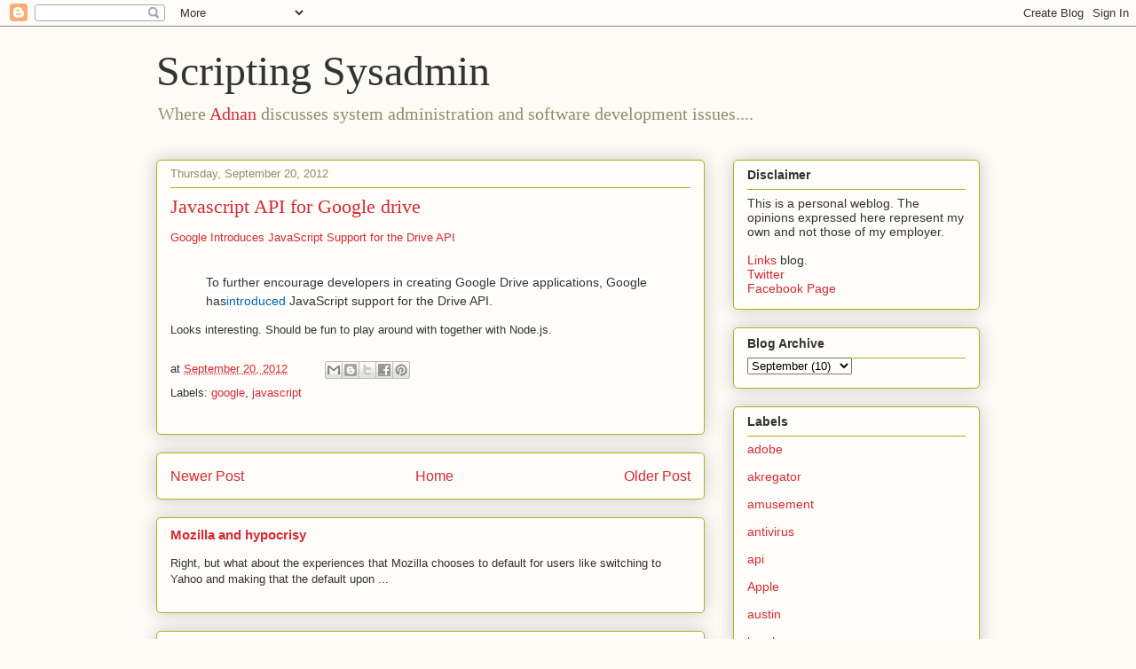

--- FILE ---
content_type: text/html; charset=UTF-8
request_url: https://www.scriptingsysadmin.com/2012/09/javascript-api-for-google-drive.html
body_size: 12106
content:
<!DOCTYPE html>
<html class='v2' dir='ltr' lang='en'>
<head>
<link href='https://www.blogger.com/static/v1/widgets/335934321-css_bundle_v2.css' rel='stylesheet' type='text/css'/>
<meta content='width=1100' name='viewport'/>
<meta content='text/html; charset=UTF-8' http-equiv='Content-Type'/>
<meta content='blogger' name='generator'/>
<link href='https://www.scriptingsysadmin.com/favicon.ico' rel='icon' type='image/x-icon'/>
<link href='https://www.scriptingsysadmin.com/2012/09/javascript-api-for-google-drive.html' rel='canonical'/>
<link rel="alternate" type="application/atom+xml" title="Scripting Sysadmin - Atom" href="https://www.scriptingsysadmin.com/feeds/posts/default" />
<link rel="alternate" type="application/rss+xml" title="Scripting Sysadmin - RSS" href="https://www.scriptingsysadmin.com/feeds/posts/default?alt=rss" />
<link rel="service.post" type="application/atom+xml" title="Scripting Sysadmin - Atom" href="https://www.blogger.com/feeds/5208332/posts/default" />

<link rel="alternate" type="application/atom+xml" title="Scripting Sysadmin - Atom" href="https://www.scriptingsysadmin.com/feeds/5548038652847915037/comments/default" />
<!--Can't find substitution for tag [blog.ieCssRetrofitLinks]-->
<meta content='https://www.scriptingsysadmin.com/2012/09/javascript-api-for-google-drive.html' property='og:url'/>
<meta content='Javascript API for Google drive' property='og:title'/>
<meta content=' Google Introduces JavaScript Support for the Drive API    To further encourage developers in creating Google Drive applications, Google has...' property='og:description'/>
<title>Scripting Sysadmin: Javascript API for Google drive</title>
<style id='page-skin-1' type='text/css'><!--
/*
-----------------------------------------------
Blogger Template Style
Name:     Awesome Inc.
Designer: Tina Chen
URL:      tinachen.org
----------------------------------------------- */
/* Content
----------------------------------------------- */
body {
font: normal normal 13px Arial, Tahoma, Helvetica, FreeSans, sans-serif;
color: #333333;
background: #fcfbf5 none repeat scroll top left;
}
html body .content-outer {
min-width: 0;
max-width: 100%;
width: 100%;
}
a:link {
text-decoration: none;
color: #d52a33;
}
a:visited {
text-decoration: none;
color: #7d181e;
}
a:hover {
text-decoration: underline;
color: #d52a33;
}
.body-fauxcolumn-outer .cap-top {
position: absolute;
z-index: 1;
height: 276px;
width: 100%;
background: transparent none repeat-x scroll top left;
_background-image: none;
}
/* Columns
----------------------------------------------- */
.content-inner {
padding: 0;
}
.header-inner .section {
margin: 0 16px;
}
.tabs-inner .section {
margin: 0 16px;
}
.main-inner {
padding-top: 30px;
}
.main-inner .column-center-inner,
.main-inner .column-left-inner,
.main-inner .column-right-inner {
padding: 0 5px;
}
*+html body .main-inner .column-center-inner {
margin-top: -30px;
}
#layout .main-inner .column-center-inner {
margin-top: 0;
}
/* Header
----------------------------------------------- */
.header-outer {
margin: 0 0 0 0;
background: transparent none repeat scroll 0 0;
}
.Header h1 {
font: normal normal 48px Georgia, Utopia, 'Palatino Linotype', Palatino, serif;
color: #333333;
text-shadow: 0 0 -1px #000000;
}
.Header h1 a {
color: #333333;
}
.Header .description {
font: normal normal 20px Georgia, Utopia, 'Palatino Linotype', Palatino, serif;
color: #908d6a;
}
.header-inner .Header .titlewrapper,
.header-inner .Header .descriptionwrapper {
padding-left: 0;
padding-right: 0;
margin-bottom: 0;
}
.header-inner .Header .titlewrapper {
padding-top: 22px;
}
/* Tabs
----------------------------------------------- */
.tabs-outer {
overflow: hidden;
position: relative;
background: #b3ca88 url(https://resources.blogblog.com/blogblog/data/1kt/awesomeinc/tabs_gradient_light.png) repeat scroll 0 0;
}
#layout .tabs-outer {
overflow: visible;
}
.tabs-cap-top, .tabs-cap-bottom {
position: absolute;
width: 100%;
border-top: 1px solid #908d6a;
}
.tabs-cap-bottom {
bottom: 0;
}
.tabs-inner .widget li a {
display: inline-block;
margin: 0;
padding: .6em 1.5em;
font: normal normal 13px Arial, Tahoma, Helvetica, FreeSans, sans-serif;
color: #333333;
border-top: 1px solid #908d6a;
border-bottom: 1px solid #908d6a;
border-left: 1px solid #908d6a;
height: 16px;
line-height: 16px;
}
.tabs-inner .widget li:last-child a {
border-right: 1px solid #908d6a;
}
.tabs-inner .widget li.selected a, .tabs-inner .widget li a:hover {
background: #63704b url(https://resources.blogblog.com/blogblog/data/1kt/awesomeinc/tabs_gradient_light.png) repeat-x scroll 0 -100px;
color: #ffffff;
}
/* Headings
----------------------------------------------- */
h2 {
font: normal bold 14px Arial, Tahoma, Helvetica, FreeSans, sans-serif;
color: #333333;
}
/* Widgets
----------------------------------------------- */
.main-inner .section {
margin: 0 27px;
padding: 0;
}
.main-inner .column-left-outer,
.main-inner .column-right-outer {
margin-top: 0;
}
#layout .main-inner .column-left-outer,
#layout .main-inner .column-right-outer {
margin-top: 0;
}
.main-inner .column-left-inner,
.main-inner .column-right-inner {
background: transparent none repeat 0 0;
-moz-box-shadow: 0 0 0 rgba(0, 0, 0, .2);
-webkit-box-shadow: 0 0 0 rgba(0, 0, 0, .2);
-goog-ms-box-shadow: 0 0 0 rgba(0, 0, 0, .2);
box-shadow: 0 0 0 rgba(0, 0, 0, .2);
-moz-border-radius: 5px;
-webkit-border-radius: 5px;
-goog-ms-border-radius: 5px;
border-radius: 5px;
}
#layout .main-inner .column-left-inner,
#layout .main-inner .column-right-inner {
margin-top: 0;
}
.sidebar .widget {
font: normal normal 14px Arial, Tahoma, Helvetica, FreeSans, sans-serif;
color: #333333;
}
.sidebar .widget a:link {
color: #d52a33;
}
.sidebar .widget a:visited {
color: #7d181e;
}
.sidebar .widget a:hover {
color: #d52a33;
}
.sidebar .widget h2 {
text-shadow: 0 0 -1px #000000;
}
.main-inner .widget {
background-color: #fefdfa;
border: 1px solid #aab123;
padding: 0 15px 15px;
margin: 20px -16px;
-moz-box-shadow: 0 0 20px rgba(0, 0, 0, .2);
-webkit-box-shadow: 0 0 20px rgba(0, 0, 0, .2);
-goog-ms-box-shadow: 0 0 20px rgba(0, 0, 0, .2);
box-shadow: 0 0 20px rgba(0, 0, 0, .2);
-moz-border-radius: 5px;
-webkit-border-radius: 5px;
-goog-ms-border-radius: 5px;
border-radius: 5px;
}
.main-inner .widget h2 {
margin: 0 -0;
padding: .6em 0 .5em;
border-bottom: 1px solid transparent;
}
.footer-inner .widget h2 {
padding: 0 0 .4em;
border-bottom: 1px solid transparent;
}
.main-inner .widget h2 + div, .footer-inner .widget h2 + div {
border-top: 1px solid #aab123;
padding-top: 8px;
}
.main-inner .widget .widget-content {
margin: 0 -0;
padding: 7px 0 0;
}
.main-inner .widget ul, .main-inner .widget #ArchiveList ul.flat {
margin: -8px -15px 0;
padding: 0;
list-style: none;
}
.main-inner .widget #ArchiveList {
margin: -8px 0 0;
}
.main-inner .widget ul li, .main-inner .widget #ArchiveList ul.flat li {
padding: .5em 15px;
text-indent: 0;
color: #666666;
border-top: 0 solid #aab123;
border-bottom: 1px solid transparent;
}
.main-inner .widget #ArchiveList ul li {
padding-top: .25em;
padding-bottom: .25em;
}
.main-inner .widget ul li:first-child, .main-inner .widget #ArchiveList ul.flat li:first-child {
border-top: none;
}
.main-inner .widget ul li:last-child, .main-inner .widget #ArchiveList ul.flat li:last-child {
border-bottom: none;
}
.post-body {
position: relative;
}
.main-inner .widget .post-body ul {
padding: 0 2.5em;
margin: .5em 0;
list-style: disc;
}
.main-inner .widget .post-body ul li {
padding: 0.25em 0;
margin-bottom: .25em;
color: #333333;
border: none;
}
.footer-inner .widget ul {
padding: 0;
list-style: none;
}
.widget .zippy {
color: #666666;
}
/* Posts
----------------------------------------------- */
body .main-inner .Blog {
padding: 0;
margin-bottom: 1em;
background-color: transparent;
border: none;
-moz-box-shadow: 0 0 0 rgba(0, 0, 0, 0);
-webkit-box-shadow: 0 0 0 rgba(0, 0, 0, 0);
-goog-ms-box-shadow: 0 0 0 rgba(0, 0, 0, 0);
box-shadow: 0 0 0 rgba(0, 0, 0, 0);
}
.main-inner .section:last-child .Blog:last-child {
padding: 0;
margin-bottom: 1em;
}
.main-inner .widget h2.date-header {
margin: 0 -15px 1px;
padding: 0 0 0 0;
font: normal normal 13px Arial, Tahoma, Helvetica, FreeSans, sans-serif;
color: #908d6a;
background: transparent none no-repeat scroll top left;
border-top: 0 solid #aab123;
border-bottom: 1px solid transparent;
-moz-border-radius-topleft: 0;
-moz-border-radius-topright: 0;
-webkit-border-top-left-radius: 0;
-webkit-border-top-right-radius: 0;
border-top-left-radius: 0;
border-top-right-radius: 0;
position: static;
bottom: 100%;
right: 15px;
text-shadow: 0 0 -1px #000000;
}
.main-inner .widget h2.date-header span {
font: normal normal 13px Arial, Tahoma, Helvetica, FreeSans, sans-serif;
display: block;
padding: .5em 15px;
border-left: 0 solid #aab123;
border-right: 0 solid #aab123;
}
.date-outer {
position: relative;
margin: 30px 0 20px;
padding: 0 15px;
background-color: #fefdfa;
border: 1px solid #aab123;
-moz-box-shadow: 0 0 20px rgba(0, 0, 0, .2);
-webkit-box-shadow: 0 0 20px rgba(0, 0, 0, .2);
-goog-ms-box-shadow: 0 0 20px rgba(0, 0, 0, .2);
box-shadow: 0 0 20px rgba(0, 0, 0, .2);
-moz-border-radius: 5px;
-webkit-border-radius: 5px;
-goog-ms-border-radius: 5px;
border-radius: 5px;
}
.date-outer:first-child {
margin-top: 0;
}
.date-outer:last-child {
margin-bottom: 20px;
-moz-border-radius-bottomleft: 5px;
-moz-border-radius-bottomright: 5px;
-webkit-border-bottom-left-radius: 5px;
-webkit-border-bottom-right-radius: 5px;
-goog-ms-border-bottom-left-radius: 5px;
-goog-ms-border-bottom-right-radius: 5px;
border-bottom-left-radius: 5px;
border-bottom-right-radius: 5px;
}
.date-posts {
margin: 0 -0;
padding: 0 0;
clear: both;
}
.post-outer, .inline-ad {
border-top: 1px solid #aab123;
margin: 0 -0;
padding: 15px 0;
}
.post-outer {
padding-bottom: 10px;
}
.post-outer:first-child {
padding-top: 0;
border-top: none;
}
.post-outer:last-child, .inline-ad:last-child {
border-bottom: none;
}
.post-body {
position: relative;
}
.post-body img {
padding: 8px;
background: #ffffff;
border: 1px solid #cccccc;
-moz-box-shadow: 0 0 20px rgba(0, 0, 0, .2);
-webkit-box-shadow: 0 0 20px rgba(0, 0, 0, .2);
box-shadow: 0 0 20px rgba(0, 0, 0, .2);
-moz-border-radius: 5px;
-webkit-border-radius: 5px;
border-radius: 5px;
}
h3.post-title, h4 {
font: normal normal 22px Georgia, Utopia, 'Palatino Linotype', Palatino, serif;
color: #d52a33;
}
h3.post-title a {
font: normal normal 22px Georgia, Utopia, 'Palatino Linotype', Palatino, serif;
color: #d52a33;
}
h3.post-title a:hover {
color: #d52a33;
text-decoration: underline;
}
.post-header {
margin: 0 0 1em;
}
.post-body {
line-height: 1.4;
}
.post-outer h2 {
color: #333333;
}
.post-footer {
margin: 1.5em 0 0;
}
#blog-pager {
padding: 15px;
font-size: 120%;
background-color: #fefdfa;
border: 1px solid #aab123;
-moz-box-shadow: 0 0 20px rgba(0, 0, 0, .2);
-webkit-box-shadow: 0 0 20px rgba(0, 0, 0, .2);
-goog-ms-box-shadow: 0 0 20px rgba(0, 0, 0, .2);
box-shadow: 0 0 20px rgba(0, 0, 0, .2);
-moz-border-radius: 5px;
-webkit-border-radius: 5px;
-goog-ms-border-radius: 5px;
border-radius: 5px;
-moz-border-radius-topleft: 5px;
-moz-border-radius-topright: 5px;
-webkit-border-top-left-radius: 5px;
-webkit-border-top-right-radius: 5px;
-goog-ms-border-top-left-radius: 5px;
-goog-ms-border-top-right-radius: 5px;
border-top-left-radius: 5px;
border-top-right-radius-topright: 5px;
margin-top: 1em;
}
.blog-feeds, .post-feeds {
margin: 1em 0;
text-align: center;
color: #333333;
}
.blog-feeds a, .post-feeds a {
color: #d52a33;
}
.blog-feeds a:visited, .post-feeds a:visited {
color: #7d181e;
}
.blog-feeds a:hover, .post-feeds a:hover {
color: #d52a33;
}
.post-outer .comments {
margin-top: 2em;
}
/* Comments
----------------------------------------------- */
.comments .comments-content .icon.blog-author {
background-repeat: no-repeat;
background-image: url([data-uri]);
}
.comments .comments-content .loadmore a {
border-top: 1px solid #908d6a;
border-bottom: 1px solid #908d6a;
}
.comments .continue {
border-top: 2px solid #908d6a;
}
/* Footer
----------------------------------------------- */
.footer-outer {
margin: -20px 0 -1px;
padding: 20px 0 0;
color: #333333;
overflow: hidden;
}
.footer-fauxborder-left {
border-top: 1px solid #aab123;
background: #fefdfa none repeat scroll 0 0;
-moz-box-shadow: 0 0 20px rgba(0, 0, 0, .2);
-webkit-box-shadow: 0 0 20px rgba(0, 0, 0, .2);
-goog-ms-box-shadow: 0 0 20px rgba(0, 0, 0, .2);
box-shadow: 0 0 20px rgba(0, 0, 0, .2);
margin: 0 -20px;
}
/* Mobile
----------------------------------------------- */
body.mobile {
background-size: auto;
}
.mobile .body-fauxcolumn-outer {
background: transparent none repeat scroll top left;
}
*+html body.mobile .main-inner .column-center-inner {
margin-top: 0;
}
.mobile .main-inner .widget {
padding: 0 0 15px;
}
.mobile .main-inner .widget h2 + div,
.mobile .footer-inner .widget h2 + div {
border-top: none;
padding-top: 0;
}
.mobile .footer-inner .widget h2 {
padding: 0.5em 0;
border-bottom: none;
}
.mobile .main-inner .widget .widget-content {
margin: 0;
padding: 7px 0 0;
}
.mobile .main-inner .widget ul,
.mobile .main-inner .widget #ArchiveList ul.flat {
margin: 0 -15px 0;
}
.mobile .main-inner .widget h2.date-header {
right: 0;
}
.mobile .date-header span {
padding: 0.4em 0;
}
.mobile .date-outer:first-child {
margin-bottom: 0;
border: 1px solid #aab123;
-moz-border-radius-topleft: 5px;
-moz-border-radius-topright: 5px;
-webkit-border-top-left-radius: 5px;
-webkit-border-top-right-radius: 5px;
-goog-ms-border-top-left-radius: 5px;
-goog-ms-border-top-right-radius: 5px;
border-top-left-radius: 5px;
border-top-right-radius: 5px;
}
.mobile .date-outer {
border-color: #aab123;
border-width: 0 1px 1px;
}
.mobile .date-outer:last-child {
margin-bottom: 0;
}
.mobile .main-inner {
padding: 0;
}
.mobile .header-inner .section {
margin: 0;
}
.mobile .post-outer, .mobile .inline-ad {
padding: 5px 0;
}
.mobile .tabs-inner .section {
margin: 0 10px;
}
.mobile .main-inner .widget h2 {
margin: 0;
padding: 0;
}
.mobile .main-inner .widget h2.date-header span {
padding: 0;
}
.mobile .main-inner .widget .widget-content {
margin: 0;
padding: 7px 0 0;
}
.mobile #blog-pager {
border: 1px solid transparent;
background: #fefdfa none repeat scroll 0 0;
}
.mobile .main-inner .column-left-inner,
.mobile .main-inner .column-right-inner {
background: transparent none repeat 0 0;
-moz-box-shadow: none;
-webkit-box-shadow: none;
-goog-ms-box-shadow: none;
box-shadow: none;
}
.mobile .date-posts {
margin: 0;
padding: 0;
}
.mobile .footer-fauxborder-left {
margin: 0;
border-top: inherit;
}
.mobile .main-inner .section:last-child .Blog:last-child {
margin-bottom: 0;
}
.mobile-index-contents {
color: #333333;
}
.mobile .mobile-link-button {
background: #d52a33 url(https://resources.blogblog.com/blogblog/data/1kt/awesomeinc/tabs_gradient_light.png) repeat scroll 0 0;
}
.mobile-link-button a:link, .mobile-link-button a:visited {
color: #ffffff;
}
.mobile .tabs-inner .PageList .widget-content {
background: transparent;
border-top: 1px solid;
border-color: #908d6a;
color: #333333;
}
.mobile .tabs-inner .PageList .widget-content .pagelist-arrow {
border-left: 1px solid #908d6a;
}

--></style>
<style id='template-skin-1' type='text/css'><!--
body {
min-width: 960px;
}
.content-outer, .content-fauxcolumn-outer, .region-inner {
min-width: 960px;
max-width: 960px;
_width: 960px;
}
.main-inner .columns {
padding-left: 0;
padding-right: 310px;
}
.main-inner .fauxcolumn-center-outer {
left: 0;
right: 310px;
/* IE6 does not respect left and right together */
_width: expression(this.parentNode.offsetWidth -
parseInt("0") -
parseInt("310px") + 'px');
}
.main-inner .fauxcolumn-left-outer {
width: 0;
}
.main-inner .fauxcolumn-right-outer {
width: 310px;
}
.main-inner .column-left-outer {
width: 0;
right: 100%;
margin-left: -0;
}
.main-inner .column-right-outer {
width: 310px;
margin-right: -310px;
}
#layout {
min-width: 0;
}
#layout .content-outer {
min-width: 0;
width: 800px;
}
#layout .region-inner {
min-width: 0;
width: auto;
}
body#layout div.add_widget {
padding: 8px;
}
body#layout div.add_widget a {
margin-left: 32px;
}
--></style>
<link href='https://www.blogger.com/dyn-css/authorization.css?targetBlogID=5208332&amp;zx=b084c85c-61d8-434e-98da-40f88415e141' media='none' onload='if(media!=&#39;all&#39;)media=&#39;all&#39;' rel='stylesheet'/><noscript><link href='https://www.blogger.com/dyn-css/authorization.css?targetBlogID=5208332&amp;zx=b084c85c-61d8-434e-98da-40f88415e141' rel='stylesheet'/></noscript>
<meta name='google-adsense-platform-account' content='ca-host-pub-1556223355139109'/>
<meta name='google-adsense-platform-domain' content='blogspot.com'/>

<!-- data-ad-client=ca-pub-9834335156813043 -->

</head>
<body class='loading variant-renewable'>
<div class='navbar section' id='navbar' name='Navbar'><div class='widget Navbar' data-version='1' id='Navbar1'><script type="text/javascript">
    function setAttributeOnload(object, attribute, val) {
      if(window.addEventListener) {
        window.addEventListener('load',
          function(){ object[attribute] = val; }, false);
      } else {
        window.attachEvent('onload', function(){ object[attribute] = val; });
      }
    }
  </script>
<div id="navbar-iframe-container"></div>
<script type="text/javascript" src="https://apis.google.com/js/platform.js"></script>
<script type="text/javascript">
      gapi.load("gapi.iframes:gapi.iframes.style.bubble", function() {
        if (gapi.iframes && gapi.iframes.getContext) {
          gapi.iframes.getContext().openChild({
              url: 'https://www.blogger.com/navbar/5208332?po\x3d5548038652847915037\x26origin\x3dhttps://www.scriptingsysadmin.com',
              where: document.getElementById("navbar-iframe-container"),
              id: "navbar-iframe"
          });
        }
      });
    </script><script type="text/javascript">
(function() {
var script = document.createElement('script');
script.type = 'text/javascript';
script.src = '//pagead2.googlesyndication.com/pagead/js/google_top_exp.js';
var head = document.getElementsByTagName('head')[0];
if (head) {
head.appendChild(script);
}})();
</script>
</div></div>
<div class='body-fauxcolumns'>
<div class='fauxcolumn-outer body-fauxcolumn-outer'>
<div class='cap-top'>
<div class='cap-left'></div>
<div class='cap-right'></div>
</div>
<div class='fauxborder-left'>
<div class='fauxborder-right'></div>
<div class='fauxcolumn-inner'>
</div>
</div>
<div class='cap-bottom'>
<div class='cap-left'></div>
<div class='cap-right'></div>
</div>
</div>
</div>
<div class='content'>
<div class='content-fauxcolumns'>
<div class='fauxcolumn-outer content-fauxcolumn-outer'>
<div class='cap-top'>
<div class='cap-left'></div>
<div class='cap-right'></div>
</div>
<div class='fauxborder-left'>
<div class='fauxborder-right'></div>
<div class='fauxcolumn-inner'>
</div>
</div>
<div class='cap-bottom'>
<div class='cap-left'></div>
<div class='cap-right'></div>
</div>
</div>
</div>
<div class='content-outer'>
<div class='content-cap-top cap-top'>
<div class='cap-left'></div>
<div class='cap-right'></div>
</div>
<div class='fauxborder-left content-fauxborder-left'>
<div class='fauxborder-right content-fauxborder-right'></div>
<div class='content-inner'>
<header>
<div class='header-outer'>
<div class='header-cap-top cap-top'>
<div class='cap-left'></div>
<div class='cap-right'></div>
</div>
<div class='fauxborder-left header-fauxborder-left'>
<div class='fauxborder-right header-fauxborder-right'></div>
<div class='region-inner header-inner'>
<div class='header section' id='header' name='Header'><div class='widget Header' data-version='1' id='Header1'>
<div id='header-inner'>
<div class='titlewrapper'>
<h1 class='title'>
<a href='https://www.scriptingsysadmin.com/'>
Scripting Sysadmin
</a>
</h1>
</div>
<div class='descriptionwrapper'>
<p class='description'><span>Where <a href="mailto:adnan@scriptingsysadmin.com">Adnan</a>
discusses system administration and software development issues....</span></p>
</div>
</div>
</div></div>
</div>
</div>
<div class='header-cap-bottom cap-bottom'>
<div class='cap-left'></div>
<div class='cap-right'></div>
</div>
</div>
</header>
<div class='tabs-outer'>
<div class='tabs-cap-top cap-top'>
<div class='cap-left'></div>
<div class='cap-right'></div>
</div>
<div class='fauxborder-left tabs-fauxborder-left'>
<div class='fauxborder-right tabs-fauxborder-right'></div>
<div class='region-inner tabs-inner'>
<div class='tabs no-items section' id='crosscol' name='Cross-Column'></div>
<div class='tabs no-items section' id='crosscol-overflow' name='Cross-Column 2'></div>
</div>
</div>
<div class='tabs-cap-bottom cap-bottom'>
<div class='cap-left'></div>
<div class='cap-right'></div>
</div>
</div>
<div class='main-outer'>
<div class='main-cap-top cap-top'>
<div class='cap-left'></div>
<div class='cap-right'></div>
</div>
<div class='fauxborder-left main-fauxborder-left'>
<div class='fauxborder-right main-fauxborder-right'></div>
<div class='region-inner main-inner'>
<div class='columns fauxcolumns'>
<div class='fauxcolumn-outer fauxcolumn-center-outer'>
<div class='cap-top'>
<div class='cap-left'></div>
<div class='cap-right'></div>
</div>
<div class='fauxborder-left'>
<div class='fauxborder-right'></div>
<div class='fauxcolumn-inner'>
</div>
</div>
<div class='cap-bottom'>
<div class='cap-left'></div>
<div class='cap-right'></div>
</div>
</div>
<div class='fauxcolumn-outer fauxcolumn-left-outer'>
<div class='cap-top'>
<div class='cap-left'></div>
<div class='cap-right'></div>
</div>
<div class='fauxborder-left'>
<div class='fauxborder-right'></div>
<div class='fauxcolumn-inner'>
</div>
</div>
<div class='cap-bottom'>
<div class='cap-left'></div>
<div class='cap-right'></div>
</div>
</div>
<div class='fauxcolumn-outer fauxcolumn-right-outer'>
<div class='cap-top'>
<div class='cap-left'></div>
<div class='cap-right'></div>
</div>
<div class='fauxborder-left'>
<div class='fauxborder-right'></div>
<div class='fauxcolumn-inner'>
</div>
</div>
<div class='cap-bottom'>
<div class='cap-left'></div>
<div class='cap-right'></div>
</div>
</div>
<!-- corrects IE6 width calculation -->
<div class='columns-inner'>
<div class='column-center-outer'>
<div class='column-center-inner'>
<div class='main section' id='main' name='Main'><div class='widget Blog' data-version='1' id='Blog1'>
<div class='blog-posts hfeed'>

          <div class="date-outer">
        
<h2 class='date-header'><span>Thursday, September 20, 2012</span></h2>

          <div class="date-posts">
        
<div class='post-outer'>
<div class='post hentry uncustomized-post-template' itemprop='blogPost' itemscope='itemscope' itemtype='http://schema.org/BlogPosting'>
<meta content='5208332' itemprop='blogId'/>
<meta content='5548038652847915037' itemprop='postId'/>
<a name='5548038652847915037'></a>
<h3 class='post-title entry-title' itemprop='name'>
Javascript API for Google drive
</h3>
<div class='post-header'>
<div class='post-header-line-1'></div>
</div>
<div class='post-body entry-content' id='post-body-5548038652847915037' itemprop='description articleBody'>
<div dir="ltr" style="text-align: left;" trbidi="on">
<a href="http://blog.programmableweb.com/2012/09/20/google-introduces-javascript-support-for-the-drive-api/?utm_source=feedburner&amp;utm_medium=feed&amp;utm_campaign=Feed%3A+ProgrammableWeb+%28ProgrammableWeb%3A+Blog%29" target="_blank">Google Introduces JavaScript Support for the Drive API</a><br />
<br />
<blockquote class="tr_bq">
<span style="background-color: white; color: #333333; font-family: Arial, Helvetica, sans-serif; font-size: 14px; line-height: 21.58333396911621px;">To further encourage developers in creating Google Drive applications, Google has</span><a href="http://googleappsdeveloper.blogspot.com/2012/09/introducing-javascript-support-for.html" style="background-color: white; color: #0066aa; font-family: Arial, Helvetica, sans-serif; font-size: 14px; line-height: 21.58333396911621px;">introduced</a><span style="background-color: white; color: #333333; font-family: Arial, Helvetica, sans-serif; font-size: 14px; line-height: 21.58333396911621px;">&nbsp;JavaScript support for the Drive API.</span></blockquote>
Looks interesting. Should be fun to play around with together with Node.js.&nbsp;</div>
<div style='clear: both;'></div>
</div>
<div class='post-footer'>
<div class='post-footer-line post-footer-line-1'>
<span class='post-author vcard'>
</span>
<span class='post-timestamp'>
at
<meta content='https://www.scriptingsysadmin.com/2012/09/javascript-api-for-google-drive.html' itemprop='url'/>
<a class='timestamp-link' href='https://www.scriptingsysadmin.com/2012/09/javascript-api-for-google-drive.html' rel='bookmark' title='permanent link'><abbr class='published' itemprop='datePublished' title='2012-09-20T13:46:00-05:00'>September 20, 2012</abbr></a>
</span>
<span class='post-comment-link'>
</span>
<span class='post-icons'>
<span class='item-control blog-admin pid-1703608174'>
<a href='https://www.blogger.com/post-edit.g?blogID=5208332&postID=5548038652847915037&from=pencil' title='Edit Post'>
<img alt='' class='icon-action' height='18' src='https://resources.blogblog.com/img/icon18_edit_allbkg.gif' width='18'/>
</a>
</span>
</span>
<div class='post-share-buttons goog-inline-block'>
<a class='goog-inline-block share-button sb-email' href='https://www.blogger.com/share-post.g?blogID=5208332&postID=5548038652847915037&target=email' target='_blank' title='Email This'><span class='share-button-link-text'>Email This</span></a><a class='goog-inline-block share-button sb-blog' href='https://www.blogger.com/share-post.g?blogID=5208332&postID=5548038652847915037&target=blog' onclick='window.open(this.href, "_blank", "height=270,width=475"); return false;' target='_blank' title='BlogThis!'><span class='share-button-link-text'>BlogThis!</span></a><a class='goog-inline-block share-button sb-twitter' href='https://www.blogger.com/share-post.g?blogID=5208332&postID=5548038652847915037&target=twitter' target='_blank' title='Share to X'><span class='share-button-link-text'>Share to X</span></a><a class='goog-inline-block share-button sb-facebook' href='https://www.blogger.com/share-post.g?blogID=5208332&postID=5548038652847915037&target=facebook' onclick='window.open(this.href, "_blank", "height=430,width=640"); return false;' target='_blank' title='Share to Facebook'><span class='share-button-link-text'>Share to Facebook</span></a><a class='goog-inline-block share-button sb-pinterest' href='https://www.blogger.com/share-post.g?blogID=5208332&postID=5548038652847915037&target=pinterest' target='_blank' title='Share to Pinterest'><span class='share-button-link-text'>Share to Pinterest</span></a>
</div>
</div>
<div class='post-footer-line post-footer-line-2'>
<span class='post-labels'>
Labels:
<a href='https://www.scriptingsysadmin.com/search/label/google' rel='tag'>google</a>,
<a href='https://www.scriptingsysadmin.com/search/label/javascript' rel='tag'>javascript</a>
</span>
</div>
<div class='post-footer-line post-footer-line-3'>
<span class='post-location'>
</span>
</div>
</div>
</div>
<div class='comments' id='comments'>
<a name='comments'></a>
</div>
</div>

        </div></div>
      
</div>
<div class='blog-pager' id='blog-pager'>
<span id='blog-pager-newer-link'>
<a class='blog-pager-newer-link' href='https://www.scriptingsysadmin.com/2012/09/how-new-versions-of-successful-products.html' id='Blog1_blog-pager-newer-link' title='Newer Post'>Newer Post</a>
</span>
<span id='blog-pager-older-link'>
<a class='blog-pager-older-link' href='https://www.scriptingsysadmin.com/2012/09/article-on-automating-your-powershell.html' id='Blog1_blog-pager-older-link' title='Older Post'>Older Post</a>
</span>
<a class='home-link' href='https://www.scriptingsysadmin.com/'>Home</a>
</div>
<div class='clear'></div>
<div class='post-feeds'>
</div>
</div><div class='widget FeaturedPost' data-version='1' id='FeaturedPost1'>
<div class='post-summary'>
<h3><a href='https://www.scriptingsysadmin.com/2015/07/mozilla-and-hypocrisy.html'>Mozilla and hypocrisy </a></h3>
<p>
  Right, but what about the experiences that Mozilla chooses to default for users like switching to&#160; Yahoo and making that the default upon ...
</p>
</div>
<style type='text/css'>
    .image {
      width: 100%;
    }
  </style>
<div class='clear'></div>
</div><div class='widget PopularPosts' data-version='1' id='PopularPosts1'>
<div class='widget-content popular-posts'>
<ul>
<li>
<div class='item-content'>
<div class='item-title'><a href='https://www.scriptingsysadmin.com/2014/10/blogging-evolution.html'>Blogging evolution</a></div>
<div class='item-snippet'> I really like what Dave Winer has evolved his blog  over time. Its not just written posts any more. There are now tabs for various forms of...</div>
</div>
<div style='clear: both;'></div>
</li>
<li>
<div class='item-content'>
<div class='item-title'><a href='https://www.scriptingsysadmin.com/2015/02/blogger-stats.html'>Blogger stats</a></div>
<div class='item-snippet'> Its crazy that the stats for this blog show that there were about a 100 visitors today. I haven&#39;t posted in a long time. Blogger really...</div>
</div>
<div style='clear: both;'></div>
</li>
<li>
<div class='item-content'>
<div class='item-title'><a href='https://www.scriptingsysadmin.com/2014/03/blog-tools-need-better-flow.html'>Blog tools, need better flow</a></div>
<div class='item-snippet'> Ever since blogger came out with its own protocol for blogger, finding a native client that will support it has been a pain. Thats mainly t...</div>
</div>
<div style='clear: both;'></div>
</li>
</ul>
<div class='clear'></div>
</div>
</div></div>
</div>
</div>
<div class='column-left-outer'>
<div class='column-left-inner'>
<aside>
</aside>
</div>
</div>
<div class='column-right-outer'>
<div class='column-right-inner'>
<aside>
<div class='sidebar section' id='sidebar-right-1'><div class='widget Text' data-version='1' id='Text1'>
<h2 class='title'>Disclaimer</h2>
<div class='widget-content'>
This is a personal weblog. The opinions expressed here represent my own and not those of my employer.<div><br /></div><div><a href="http://blog.scriptingsysadmin.com/">Links </a>blog.</div><div><a href="http://twitter.com/awasim">Twitter</a></div><div><a href="https://www.facebook.com/scsysadmin">Facebook Page</a></div>
</div>
<div class='clear'></div>
</div>
<div class='widget BlogArchive' data-version='1' id='BlogArchive1'>
<h2>Blog Archive</h2>
<div class='widget-content'>
<div id='ArchiveList'>
<div id='BlogArchive1_ArchiveList'>
<select id='BlogArchive1_ArchiveMenu'>
<option value=''>Blog Archive</option>
<option value='https://www.scriptingsysadmin.com/2015/07/'>July (2)</option>
<option value='https://www.scriptingsysadmin.com/2015/05/'>May (1)</option>
<option value='https://www.scriptingsysadmin.com/2015/02/'>February (1)</option>
<option value='https://www.scriptingsysadmin.com/2015/01/'>January (2)</option>
<option value='https://www.scriptingsysadmin.com/2014/10/'>October (1)</option>
<option value='https://www.scriptingsysadmin.com/2014/07/'>July (2)</option>
<option value='https://www.scriptingsysadmin.com/2014/03/'>March (1)</option>
<option value='https://www.scriptingsysadmin.com/2014/01/'>January (1)</option>
<option value='https://www.scriptingsysadmin.com/2013/03/'>March (2)</option>
<option value='https://www.scriptingsysadmin.com/2013/01/'>January (1)</option>
<option value='https://www.scriptingsysadmin.com/2012/12/'>December (1)</option>
<option value='https://www.scriptingsysadmin.com/2012/11/'>November (1)</option>
<option value='https://www.scriptingsysadmin.com/2012/10/'>October (1)</option>
<option value='https://www.scriptingsysadmin.com/2012/09/'>September (10)</option>
<option value='https://www.scriptingsysadmin.com/2012/03/'>March (1)</option>
<option value='https://www.scriptingsysadmin.com/2011/09/'>September (1)</option>
<option value='https://www.scriptingsysadmin.com/2011/07/'>July (1)</option>
<option value='https://www.scriptingsysadmin.com/2011/05/'>May (4)</option>
<option value='https://www.scriptingsysadmin.com/2010/12/'>December (2)</option>
<option value='https://www.scriptingsysadmin.com/2010/11/'>November (2)</option>
<option value='https://www.scriptingsysadmin.com/2010/10/'>October (1)</option>
<option value='https://www.scriptingsysadmin.com/2010/09/'>September (2)</option>
<option value='https://www.scriptingsysadmin.com/2010/08/'>August (1)</option>
<option value='https://www.scriptingsysadmin.com/2010/04/'>April (1)</option>
<option value='https://www.scriptingsysadmin.com/2010/02/'>February (3)</option>
<option value='https://www.scriptingsysadmin.com/2010/01/'>January (1)</option>
<option value='https://www.scriptingsysadmin.com/2009/12/'>December (1)</option>
<option value='https://www.scriptingsysadmin.com/2009/11/'>November (6)</option>
<option value='https://www.scriptingsysadmin.com/2009/10/'>October (10)</option>
<option value='https://www.scriptingsysadmin.com/2009/09/'>September (6)</option>
<option value='https://www.scriptingsysadmin.com/2009/08/'>August (1)</option>
<option value='https://www.scriptingsysadmin.com/2009/07/'>July (1)</option>
<option value='https://www.scriptingsysadmin.com/2009/06/'>June (3)</option>
<option value='https://www.scriptingsysadmin.com/2009/05/'>May (8)</option>
<option value='https://www.scriptingsysadmin.com/2009/04/'>April (1)</option>
<option value='https://www.scriptingsysadmin.com/2009/03/'>March (7)</option>
<option value='https://www.scriptingsysadmin.com/2009/02/'>February (12)</option>
<option value='https://www.scriptingsysadmin.com/2009/01/'>January (14)</option>
<option value='https://www.scriptingsysadmin.com/2008/12/'>December (13)</option>
<option value='https://www.scriptingsysadmin.com/2008/11/'>November (7)</option>
<option value='https://www.scriptingsysadmin.com/2008/10/'>October (15)</option>
<option value='https://www.scriptingsysadmin.com/2008/09/'>September (26)</option>
<option value='https://www.scriptingsysadmin.com/2008/08/'>August (12)</option>
<option value='https://www.scriptingsysadmin.com/2008/07/'>July (13)</option>
<option value='https://www.scriptingsysadmin.com/2008/06/'>June (32)</option>
<option value='https://www.scriptingsysadmin.com/2008/05/'>May (20)</option>
<option value='https://www.scriptingsysadmin.com/2008/04/'>April (28)</option>
<option value='https://www.scriptingsysadmin.com/2008/03/'>March (23)</option>
<option value='https://www.scriptingsysadmin.com/2008/02/'>February (12)</option>
<option value='https://www.scriptingsysadmin.com/2008/01/'>January (14)</option>
<option value='https://www.scriptingsysadmin.com/2007/12/'>December (13)</option>
<option value='https://www.scriptingsysadmin.com/2007/11/'>November (13)</option>
<option value='https://www.scriptingsysadmin.com/2007/10/'>October (30)</option>
<option value='https://www.scriptingsysadmin.com/2007/09/'>September (26)</option>
<option value='https://www.scriptingsysadmin.com/2007/08/'>August (30)</option>
<option value='https://www.scriptingsysadmin.com/2007/07/'>July (15)</option>
<option value='https://www.scriptingsysadmin.com/2007/06/'>June (12)</option>
<option value='https://www.scriptingsysadmin.com/2007/05/'>May (27)</option>
<option value='https://www.scriptingsysadmin.com/2007/04/'>April (36)</option>
<option value='https://www.scriptingsysadmin.com/2007/03/'>March (42)</option>
<option value='https://www.scriptingsysadmin.com/2007/02/'>February (37)</option>
<option value='https://www.scriptingsysadmin.com/2007/01/'>January (36)</option>
<option value='https://www.scriptingsysadmin.com/2006/12/'>December (40)</option>
<option value='https://www.scriptingsysadmin.com/2006/11/'>November (23)</option>
<option value='https://www.scriptingsysadmin.com/2006/10/'>October (41)</option>
<option value='https://www.scriptingsysadmin.com/2006/09/'>September (16)</option>
<option value='https://www.scriptingsysadmin.com/2006/08/'>August (40)</option>
<option value='https://www.scriptingsysadmin.com/2006/07/'>July (21)</option>
<option value='https://www.scriptingsysadmin.com/2006/06/'>June (38)</option>
<option value='https://www.scriptingsysadmin.com/2006/05/'>May (60)</option>
<option value='https://www.scriptingsysadmin.com/2006/04/'>April (64)</option>
<option value='https://www.scriptingsysadmin.com/2006/03/'>March (130)</option>
<option value='https://www.scriptingsysadmin.com/2006/02/'>February (118)</option>
<option value='https://www.scriptingsysadmin.com/2006/01/'>January (71)</option>
<option value='https://www.scriptingsysadmin.com/2005/12/'>December (68)</option>
<option value='https://www.scriptingsysadmin.com/2005/11/'>November (105)</option>
<option value='https://www.scriptingsysadmin.com/2005/10/'>October (131)</option>
<option value='https://www.scriptingsysadmin.com/2005/09/'>September (164)</option>
<option value='https://www.scriptingsysadmin.com/2005/08/'>August (362)</option>
<option value='https://www.scriptingsysadmin.com/2005/07/'>July (179)</option>
<option value='https://www.scriptingsysadmin.com/2005/06/'>June (281)</option>
<option value='https://www.scriptingsysadmin.com/2005/05/'>May (280)</option>
<option value='https://www.scriptingsysadmin.com/2005/04/'>April (193)</option>
<option value='https://www.scriptingsysadmin.com/2005/03/'>March (57)</option>
<option value='https://www.scriptingsysadmin.com/2005/02/'>February (35)</option>
<option value='https://www.scriptingsysadmin.com/2005/01/'>January (52)</option>
<option value='https://www.scriptingsysadmin.com/2004/12/'>December (45)</option>
<option value='https://www.scriptingsysadmin.com/2004/11/'>November (54)</option>
<option value='https://www.scriptingsysadmin.com/2004/10/'>October (50)</option>
<option value='https://www.scriptingsysadmin.com/2004/09/'>September (50)</option>
<option value='https://www.scriptingsysadmin.com/2004/08/'>August (50)</option>
<option value='https://www.scriptingsysadmin.com/2004/07/'>July (55)</option>
<option value='https://www.scriptingsysadmin.com/2004/06/'>June (62)</option>
<option value='https://www.scriptingsysadmin.com/2004/05/'>May (53)</option>
<option value='https://www.scriptingsysadmin.com/2004/04/'>April (50)</option>
<option value='https://www.scriptingsysadmin.com/2004/03/'>March (15)</option>
<option value='https://www.scriptingsysadmin.com/2004/02/'>February (12)</option>
<option value='https://www.scriptingsysadmin.com/2004/01/'>January (14)</option>
<option value='https://www.scriptingsysadmin.com/2003/12/'>December (7)</option>
<option value='https://www.scriptingsysadmin.com/2003/11/'>November (12)</option>
<option value='https://www.scriptingsysadmin.com/2003/10/'>October (37)</option>
<option value='https://www.scriptingsysadmin.com/2003/09/'>September (24)</option>
<option value='https://www.scriptingsysadmin.com/2003/08/'>August (27)</option>
<option value='https://www.scriptingsysadmin.com/2003/07/'>July (117)</option>
<option value='https://www.scriptingsysadmin.com/2003/06/'>June (62)</option>
<option value='https://www.scriptingsysadmin.com/2003/04/'>April (13)</option>
<option value='https://www.scriptingsysadmin.com/2003/03/'>March (7)</option>
</select>
</div>
</div>
<div class='clear'></div>
</div>
</div><div class='widget Label' data-version='1' id='Label1'>
<h2>Labels</h2>
<div class='widget-content list-label-widget-content'>
<ul>
<li>
<a dir='ltr' href='https://www.scriptingsysadmin.com/search/label/adobe'>adobe</a>
</li>
<li>
<a dir='ltr' href='https://www.scriptingsysadmin.com/search/label/akregator'>akregator</a>
</li>
<li>
<a dir='ltr' href='https://www.scriptingsysadmin.com/search/label/amusement'>amusement</a>
</li>
<li>
<a dir='ltr' href='https://www.scriptingsysadmin.com/search/label/antivirus'>antivirus</a>
</li>
<li>
<a dir='ltr' href='https://www.scriptingsysadmin.com/search/label/api'>api</a>
</li>
<li>
<a dir='ltr' href='https://www.scriptingsysadmin.com/search/label/Apple'>Apple</a>
</li>
<li>
<a dir='ltr' href='https://www.scriptingsysadmin.com/search/label/austin'>austin</a>
</li>
<li>
<a dir='ltr' href='https://www.scriptingsysadmin.com/search/label/beryl'>beryl</a>
</li>
<li>
<a dir='ltr' href='https://www.scriptingsysadmin.com/search/label/blogger'>blogger</a>
</li>
<li>
<a dir='ltr' href='https://www.scriptingsysadmin.com/search/label/blogging'>blogging</a>
</li>
<li>
<a dir='ltr' href='https://www.scriptingsysadmin.com/search/label/blogosphere'>blogosphere</a>
</li>
<li>
<a dir='ltr' href='https://www.scriptingsysadmin.com/search/label/blogs'>blogs</a>
</li>
<li>
<a dir='ltr' href='https://www.scriptingsysadmin.com/search/label/blogspot'>blogspot</a>
</li>
<li>
<a dir='ltr' href='https://www.scriptingsysadmin.com/search/label/books'>books</a>
</li>
<li>
<a dir='ltr' href='https://www.scriptingsysadmin.com/search/label/burningcrusade'>burningcrusade</a>
</li>
<li>
<a dir='ltr' href='https://www.scriptingsysadmin.com/search/label/C%2B%2B'>C++</a>
</li>
<li>
<a dir='ltr' href='https://www.scriptingsysadmin.com/search/label/C%2B%2B11'>C++11</a>
</li>
<li>
<a dir='ltr' href='https://www.scriptingsysadmin.com/search/label/chromebook'>chromebook</a>
</li>
<li>
<a dir='ltr' href='https://www.scriptingsysadmin.com/search/label/clone'>clone</a>
</li>
<li>
<a dir='ltr' href='https://www.scriptingsysadmin.com/search/label/command%20line'>command line</a>
</li>
<li>
<a dir='ltr' href='https://www.scriptingsysadmin.com/search/label/coreo'>coreo</a>
</li>
<li>
<a dir='ltr' href='https://www.scriptingsysadmin.com/search/label/deb'>deb</a>
</li>
<li>
<a dir='ltr' href='https://www.scriptingsysadmin.com/search/label/delicious'>delicious</a>
</li>
<li>
<a dir='ltr' href='https://www.scriptingsysadmin.com/search/label/Dell'>Dell</a>
</li>
<li>
<a dir='ltr' href='https://www.scriptingsysadmin.com/search/label/design'>design</a>
</li>
<li>
<a dir='ltr' href='https://www.scriptingsysadmin.com/search/label/directory'>directory</a>
</li>
<li>
<a dir='ltr' href='https://www.scriptingsysadmin.com/search/label/django'>django</a>
</li>
<li>
<a dir='ltr' href='https://www.scriptingsysadmin.com/search/label/DNS'>DNS</a>
</li>
<li>
<a dir='ltr' href='https://www.scriptingsysadmin.com/search/label/domain'>domain</a>
</li>
<li>
<a dir='ltr' href='https://www.scriptingsysadmin.com/search/label/e1405'>e1405</a>
</li>
<li>
<a dir='ltr' href='https://www.scriptingsysadmin.com/search/label/editor'>editor</a>
</li>
<li>
<a dir='ltr' href='https://www.scriptingsysadmin.com/search/label/emacs'>emacs</a>
</li>
<li>
<a dir='ltr' href='https://www.scriptingsysadmin.com/search/label/entertainment'>entertainment</a>
</li>
<li>
<a dir='ltr' href='https://www.scriptingsysadmin.com/search/label/feeds'>feeds</a>
</li>
<li>
<a dir='ltr' href='https://www.scriptingsysadmin.com/search/label/feisty'>feisty</a>
</li>
<li>
<a dir='ltr' href='https://www.scriptingsysadmin.com/search/label/firebug'>firebug</a>
</li>
<li>
<a dir='ltr' href='https://www.scriptingsysadmin.com/search/label/firefox'>firefox</a>
</li>
<li>
<a dir='ltr' href='https://www.scriptingsysadmin.com/search/label/flex'>flex</a>
</li>
<li>
<a dir='ltr' href='https://www.scriptingsysadmin.com/search/label/free'>free</a>
</li>
<li>
<a dir='ltr' href='https://www.scriptingsysadmin.com/search/label/freeze'>freeze</a>
</li>
<li>
<a dir='ltr' href='https://www.scriptingsysadmin.com/search/label/gnome'>gnome</a>
</li>
<li>
<a dir='ltr' href='https://www.scriptingsysadmin.com/search/label/google'>google</a>
</li>
<li>
<a dir='ltr' href='https://www.scriptingsysadmin.com/search/label/Google%20App%20Engine'>Google App Engine</a>
</li>
<li>
<a dir='ltr' href='https://www.scriptingsysadmin.com/search/label/Google%20Chrome'>Google Chrome</a>
</li>
<li>
<a dir='ltr' href='https://www.scriptingsysadmin.com/search/label/gui'>gui</a>
</li>
<li>
<a dir='ltr' href='https://www.scriptingsysadmin.com/search/label/hacking'>hacking</a>
</li>
<li>
<a dir='ltr' href='https://www.scriptingsysadmin.com/search/label/hak5'>hak5</a>
</li>
<li>
<a dir='ltr' href='https://www.scriptingsysadmin.com/search/label/hardware'>hardware</a>
</li>
<li>
<a dir='ltr' href='https://www.scriptingsysadmin.com/search/label/home'>home</a>
</li>
<li>
<a dir='ltr' href='https://www.scriptingsysadmin.com/search/label/ice'>ice</a>
</li>
<li>
<a dir='ltr' href='https://www.scriptingsysadmin.com/search/label/ideas'>ideas</a>
</li>
<li>
<a dir='ltr' href='https://www.scriptingsysadmin.com/search/label/ideastorm'>ideastorm</a>
</li>
<li>
<a dir='ltr' href='https://www.scriptingsysadmin.com/search/label/IE'>IE</a>
</li>
<li>
<a dir='ltr' href='https://www.scriptingsysadmin.com/search/label/ifttt'>ifttt</a>
</li>
<li>
<a dir='ltr' href='https://www.scriptingsysadmin.com/search/label/javascript'>javascript</a>
</li>
<li>
<a dir='ltr' href='https://www.scriptingsysadmin.com/search/label/katapult'>katapult</a>
</li>
<li>
<a dir='ltr' href='https://www.scriptingsysadmin.com/search/label/KDE'>KDE</a>
</li>
<li>
<a dir='ltr' href='https://www.scriptingsysadmin.com/search/label/KDE4'>KDE4</a>
</li>
<li>
<a dir='ltr' href='https://www.scriptingsysadmin.com/search/label/kdevelop'>kdevelop</a>
</li>
<li>
<a dir='ltr' href='https://www.scriptingsysadmin.com/search/label/komodoedit'>komodoedit</a>
</li>
<li>
<a dir='ltr' href='https://www.scriptingsysadmin.com/search/label/kryptonite'>kryptonite</a>
</li>
<li>
<a dir='ltr' href='https://www.scriptingsysadmin.com/search/label/kubuntu'>kubuntu</a>
</li>
<li>
<a dir='ltr' href='https://www.scriptingsysadmin.com/search/label/laptop'>laptop</a>
</li>
<li>
<a dir='ltr' href='https://www.scriptingsysadmin.com/search/label/linkblog'>linkblog</a>
</li>
<li>
<a dir='ltr' href='https://www.scriptingsysadmin.com/search/label/linux'>linux</a>
</li>
<li>
<a dir='ltr' href='https://www.scriptingsysadmin.com/search/label/lvm'>lvm</a>
</li>
<li>
<a dir='ltr' href='https://www.scriptingsysadmin.com/search/label/mac'>mac</a>
</li>
<li>
<a dir='ltr' href='https://www.scriptingsysadmin.com/search/label/macfuse'>macfuse</a>
</li>
<li>
<a dir='ltr' href='https://www.scriptingsysadmin.com/search/label/malware'>malware</a>
</li>
<li>
<a dir='ltr' href='https://www.scriptingsysadmin.com/search/label/media'>media</a>
</li>
<li>
<a dir='ltr' href='https://www.scriptingsysadmin.com/search/label/microsoft'>microsoft</a>
</li>
<li>
<a dir='ltr' href='https://www.scriptingsysadmin.com/search/label/network%20effect'>network effect</a>
</li>
<li>
<a dir='ltr' href='https://www.scriptingsysadmin.com/search/label/nosmoking'>nosmoking</a>
</li>
<li>
<a dir='ltr' href='https://www.scriptingsysadmin.com/search/label/offline%20toolkits'>offline toolkits</a>
</li>
<li>
<a dir='ltr' href='https://www.scriptingsysadmin.com/search/label/opensource'>opensource</a>
</li>
<li>
<a dir='ltr' href='https://www.scriptingsysadmin.com/search/label/opml'>opml</a>
</li>
<li>
<a dir='ltr' href='https://www.scriptingsysadmin.com/search/label/pageflakes'>pageflakes</a>
</li>
<li>
<a dir='ltr' href='https://www.scriptingsysadmin.com/search/label/pageloads'>pageloads</a>
</li>
<li>
<a dir='ltr' href='https://www.scriptingsysadmin.com/search/label/pakistan'>pakistan</a>
</li>
<li>
<a dir='ltr' href='https://www.scriptingsysadmin.com/search/label/PC'>PC</a>
</li>
<li>
<a dir='ltr' href='https://www.scriptingsysadmin.com/search/label/platform'>platform</a>
</li>
<li>
<a dir='ltr' href='https://www.scriptingsysadmin.com/search/label/powershell'>powershell</a>
</li>
<li>
<a dir='ltr' href='https://www.scriptingsysadmin.com/search/label/product'>product</a>
</li>
<li>
<a dir='ltr' href='https://www.scriptingsysadmin.com/search/label/py2exe%20python'>py2exe python</a>
</li>
<li>
<a dir='ltr' href='https://www.scriptingsysadmin.com/search/label/pylons'>pylons</a>
</li>
<li>
<a dir='ltr' href='https://www.scriptingsysadmin.com/search/label/python'>python</a>
</li>
<li>
<a dir='ltr' href='https://www.scriptingsysadmin.com/search/label/redhat'>redhat</a>
</li>
<li>
<a dir='ltr' href='https://www.scriptingsysadmin.com/search/label/retina'>retina</a>
</li>
<li>
<a dir='ltr' href='https://www.scriptingsysadmin.com/search/label/rhel'>rhel</a>
</li>
<li>
<a dir='ltr' href='https://www.scriptingsysadmin.com/search/label/rss'>rss</a>
</li>
<li>
<a dir='ltr' href='https://www.scriptingsysadmin.com/search/label/safari%20browser'>safari browser</a>
</li>
<li>
<a dir='ltr' href='https://www.scriptingsysadmin.com/search/label/saltlick'>saltlick</a>
</li>
<li>
<a dir='ltr' href='https://www.scriptingsysadmin.com/search/label/scoble'>scoble</a>
</li>
<li>
<a dir='ltr' href='https://www.scriptingsysadmin.com/search/label/screencast'>screencast</a>
</li>
<li>
<a dir='ltr' href='https://www.scriptingsysadmin.com/search/label/scripting'>scripting</a>
</li>
<li>
<a dir='ltr' href='https://www.scriptingsysadmin.com/search/label/search'>search</a>
</li>
<li>
<a dir='ltr' href='https://www.scriptingsysadmin.com/search/label/security'>security</a>
</li>
<li>
<a dir='ltr' href='https://www.scriptingsysadmin.com/search/label/shell'>shell</a>
</li>
<li>
<a dir='ltr' href='https://www.scriptingsysadmin.com/search/label/silverlight'>silverlight</a>
</li>
<li>
<a dir='ltr' href='https://www.scriptingsysadmin.com/search/label/social'>social</a>
</li>
<li>
<a dir='ltr' href='https://www.scriptingsysadmin.com/search/label/software'>software</a>
</li>
<li>
<a dir='ltr' href='https://www.scriptingsysadmin.com/search/label/sp1'>sp1</a>
</li>
<li>
<a dir='ltr' href='https://www.scriptingsysadmin.com/search/label/starcraft2'>starcraft2</a>
</li>
<li>
<a dir='ltr' href='https://www.scriptingsysadmin.com/search/label/stats'>stats</a>
</li>
<li>
<a dir='ltr' href='https://www.scriptingsysadmin.com/search/label/stumbleupon'>stumbleupon</a>
</li>
<li>
<a dir='ltr' href='https://www.scriptingsysadmin.com/search/label/superman'>superman</a>
</li>
<li>
<a dir='ltr' href='https://www.scriptingsysadmin.com/search/label/swift'>swift</a>
</li>
<li>
<a dir='ltr' href='https://www.scriptingsysadmin.com/search/label/tech%20writing'>tech writing</a>
</li>
<li>
<a dir='ltr' href='https://www.scriptingsysadmin.com/search/label/technorati'>technorati</a>
</li>
<li>
<a dir='ltr' href='https://www.scriptingsysadmin.com/search/label/terabyte'>terabyte</a>
</li>
<li>
<a dir='ltr' href='https://www.scriptingsysadmin.com/search/label/text'>text</a>
</li>
<li>
<a dir='ltr' href='https://www.scriptingsysadmin.com/search/label/texter'>texter</a>
</li>
<li>
<a dir='ltr' href='https://www.scriptingsysadmin.com/search/label/themes'>themes</a>
</li>
<li>
<a dir='ltr' href='https://www.scriptingsysadmin.com/search/label/thinkpad'>thinkpad</a>
</li>
<li>
<a dir='ltr' href='https://www.scriptingsysadmin.com/search/label/title'>title</a>
</li>
<li>
<a dir='ltr' href='https://www.scriptingsysadmin.com/search/label/torvalds'>torvalds</a>
</li>
<li>
<a dir='ltr' href='https://www.scriptingsysadmin.com/search/label/twitter'>twitter</a>
</li>
<li>
<a dir='ltr' href='https://www.scriptingsysadmin.com/search/label/ubuntu'>ubuntu</a>
</li>
<li>
<a dir='ltr' href='https://www.scriptingsysadmin.com/search/label/unicode'>unicode</a>
</li>
<li>
<a dir='ltr' href='https://www.scriptingsysadmin.com/search/label/upgrade'>upgrade</a>
</li>
<li>
<a dir='ltr' href='https://www.scriptingsysadmin.com/search/label/usb'>usb</a>
</li>
<li>
<a dir='ltr' href='https://www.scriptingsysadmin.com/search/label/video'>video</a>
</li>
<li>
<a dir='ltr' href='https://www.scriptingsysadmin.com/search/label/virtual'>virtual</a>
</li>
<li>
<a dir='ltr' href='https://www.scriptingsysadmin.com/search/label/virus'>virus</a>
</li>
<li>
<a dir='ltr' href='https://www.scriptingsysadmin.com/search/label/vista'>vista</a>
</li>
<li>
<a dir='ltr' href='https://www.scriptingsysadmin.com/search/label/visual%20studio'>visual studio</a>
</li>
<li>
<a dir='ltr' href='https://www.scriptingsysadmin.com/search/label/web'>web</a>
</li>
<li>
<a dir='ltr' href='https://www.scriptingsysadmin.com/search/label/webdev'>webdev</a>
</li>
<li>
<a dir='ltr' href='https://www.scriptingsysadmin.com/search/label/weird'>weird</a>
</li>
<li>
<a dir='ltr' href='https://www.scriptingsysadmin.com/search/label/win10'>win10</a>
</li>
<li>
<a dir='ltr' href='https://www.scriptingsysadmin.com/search/label/windows'>windows</a>
</li>
<li>
<a dir='ltr' href='https://www.scriptingsysadmin.com/search/label/worldofwarcraft'>worldofwarcraft</a>
</li>
<li>
<a dir='ltr' href='https://www.scriptingsysadmin.com/search/label/wow'>wow</a>
</li>
<li>
<a dir='ltr' href='https://www.scriptingsysadmin.com/search/label/WSGI'>WSGI</a>
</li>
<li>
<a dir='ltr' href='https://www.scriptingsysadmin.com/search/label/xml'>xml</a>
</li>
<li>
<a dir='ltr' href='https://www.scriptingsysadmin.com/search/label/xpath'>xpath</a>
</li>
<li>
<a dir='ltr' href='https://www.scriptingsysadmin.com/search/label/zsh'>zsh</a>
</li>
</ul>
<div class='clear'></div>
</div>
</div><div class='widget ReportAbuse' data-version='1' id='ReportAbuse1'>
<h3 class='title'>
<a class='report_abuse' href='https://www.blogger.com/go/report-abuse' rel='noopener nofollow' target='_blank'>
Report Abuse
</a>
</h3>
</div>
<div class='widget HTML' data-version='1' id='HTML1'>
<div class='widget-content'>
<script type="text/javascript">
var gaJsHost = (("https:" == document.location.protocol) ? "https://ssl." : "http://www.");
document.write(unescape("%3Cscript src='" + gaJsHost + "google-analytics.com/ga.js' type='text/javascript'%3E%3C/script%3E"));
</script>
<script type="text/javascript">
var pageTracker = _gat._getTracker("UA-667851-1");
pageTracker._initData();
pageTracker._trackPageview();
</script>
</div>
<div class='clear'></div>
</div></div>
<table border='0' cellpadding='0' cellspacing='0' class='section-columns columns-2'>
<tbody>
<tr>
<td class='first columns-cell'>
<div class='sidebar section' id='sidebar-right-2-1'><div class='widget PageList' data-version='1' id='PageList1'>
<div class='widget-content'>
<ul>
<li>
<a href='https://www.scriptingsysadmin.com/'>Home</a>
</li>
</ul>
<div class='clear'></div>
</div>
</div></div>
</td>
<td class='columns-cell'>
<div class='sidebar section' id='sidebar-right-2-2'><div class='widget BlogSearch' data-version='1' id='BlogSearch1'>
<h2 class='title'>Search This Blog</h2>
<div class='widget-content'>
<div id='BlogSearch1_form'>
<form action='https://www.scriptingsysadmin.com/search' class='gsc-search-box' target='_top'>
<table cellpadding='0' cellspacing='0' class='gsc-search-box'>
<tbody>
<tr>
<td class='gsc-input'>
<input autocomplete='off' class='gsc-input' name='q' size='10' title='search' type='text' value=''/>
</td>
<td class='gsc-search-button'>
<input class='gsc-search-button' title='search' type='submit' value='Search'/>
</td>
</tr>
</tbody>
</table>
</form>
</div>
</div>
<div class='clear'></div>
</div></div>
</td>
</tr>
</tbody>
</table>
<div class='sidebar no-items section' id='sidebar-right-3'></div>
</aside>
</div>
</div>
</div>
<div style='clear: both'></div>
<!-- columns -->
</div>
<!-- main -->
</div>
</div>
<div class='main-cap-bottom cap-bottom'>
<div class='cap-left'></div>
<div class='cap-right'></div>
</div>
</div>
<footer>
<div class='footer-outer'>
<div class='footer-cap-top cap-top'>
<div class='cap-left'></div>
<div class='cap-right'></div>
</div>
<div class='fauxborder-left footer-fauxborder-left'>
<div class='fauxborder-right footer-fauxborder-right'></div>
<div class='region-inner footer-inner'>
<div class='foot no-items section' id='footer-1'></div>
<table border='0' cellpadding='0' cellspacing='0' class='section-columns columns-2'>
<tbody>
<tr>
<td class='first columns-cell'>
<div class='foot no-items section' id='footer-2-1'></div>
</td>
<td class='columns-cell'>
<div class='foot no-items section' id='footer-2-2'></div>
</td>
</tr>
</tbody>
</table>
<!-- outside of the include in order to lock Attribution widget -->
<div class='foot section' id='footer-3' name='Footer'><div class='widget Attribution' data-version='1' id='Attribution1'>
<div class='widget-content' style='text-align: center;'>
Adnan Wasim. Awesome Inc. theme. Powered by <a href='https://www.blogger.com' target='_blank'>Blogger</a>.
</div>
<div class='clear'></div>
</div></div>
</div>
</div>
<div class='footer-cap-bottom cap-bottom'>
<div class='cap-left'></div>
<div class='cap-right'></div>
</div>
</div>
</footer>
<!-- content -->
</div>
</div>
<div class='content-cap-bottom cap-bottom'>
<div class='cap-left'></div>
<div class='cap-right'></div>
</div>
</div>
</div>
<script type='text/javascript'>
    window.setTimeout(function() {
        document.body.className = document.body.className.replace('loading', '');
      }, 10);
  </script>

<script type="text/javascript" src="https://www.blogger.com/static/v1/widgets/2028843038-widgets.js"></script>
<script type='text/javascript'>
window['__wavt'] = 'AOuZoY4Z80fmAz6gxlSK57FiitqOoZm-7Q:1769229446420';_WidgetManager._Init('//www.blogger.com/rearrange?blogID\x3d5208332','//www.scriptingsysadmin.com/2012/09/javascript-api-for-google-drive.html','5208332');
_WidgetManager._SetDataContext([{'name': 'blog', 'data': {'blogId': '5208332', 'title': 'Scripting Sysadmin', 'url': 'https://www.scriptingsysadmin.com/2012/09/javascript-api-for-google-drive.html', 'canonicalUrl': 'https://www.scriptingsysadmin.com/2012/09/javascript-api-for-google-drive.html', 'homepageUrl': 'https://www.scriptingsysadmin.com/', 'searchUrl': 'https://www.scriptingsysadmin.com/search', 'canonicalHomepageUrl': 'https://www.scriptingsysadmin.com/', 'blogspotFaviconUrl': 'https://www.scriptingsysadmin.com/favicon.ico', 'bloggerUrl': 'https://www.blogger.com', 'hasCustomDomain': true, 'httpsEnabled': true, 'enabledCommentProfileImages': true, 'gPlusViewType': 'FILTERED_POSTMOD', 'adultContent': false, 'analyticsAccountNumber': '', 'encoding': 'UTF-8', 'locale': 'en', 'localeUnderscoreDelimited': 'en', 'languageDirection': 'ltr', 'isPrivate': false, 'isMobile': false, 'isMobileRequest': false, 'mobileClass': '', 'isPrivateBlog': false, 'isDynamicViewsAvailable': true, 'feedLinks': '\x3clink rel\x3d\x22alternate\x22 type\x3d\x22application/atom+xml\x22 title\x3d\x22Scripting Sysadmin - Atom\x22 href\x3d\x22https://www.scriptingsysadmin.com/feeds/posts/default\x22 /\x3e\n\x3clink rel\x3d\x22alternate\x22 type\x3d\x22application/rss+xml\x22 title\x3d\x22Scripting Sysadmin - RSS\x22 href\x3d\x22https://www.scriptingsysadmin.com/feeds/posts/default?alt\x3drss\x22 /\x3e\n\x3clink rel\x3d\x22service.post\x22 type\x3d\x22application/atom+xml\x22 title\x3d\x22Scripting Sysadmin - Atom\x22 href\x3d\x22https://www.blogger.com/feeds/5208332/posts/default\x22 /\x3e\n\n\x3clink rel\x3d\x22alternate\x22 type\x3d\x22application/atom+xml\x22 title\x3d\x22Scripting Sysadmin - Atom\x22 href\x3d\x22https://www.scriptingsysadmin.com/feeds/5548038652847915037/comments/default\x22 /\x3e\n', 'meTag': '', 'adsenseClientId': 'ca-pub-9834335156813043', 'adsenseHostId': 'ca-host-pub-1556223355139109', 'adsenseHasAds': false, 'adsenseAutoAds': false, 'boqCommentIframeForm': true, 'loginRedirectParam': '', 'view': '', 'dynamicViewsCommentsSrc': '//www.blogblog.com/dynamicviews/4224c15c4e7c9321/js/comments.js', 'dynamicViewsScriptSrc': '//www.blogblog.com/dynamicviews/6e0d22adcfa5abea', 'plusOneApiSrc': 'https://apis.google.com/js/platform.js', 'disableGComments': true, 'interstitialAccepted': false, 'sharing': {'platforms': [{'name': 'Get link', 'key': 'link', 'shareMessage': 'Get link', 'target': ''}, {'name': 'Facebook', 'key': 'facebook', 'shareMessage': 'Share to Facebook', 'target': 'facebook'}, {'name': 'BlogThis!', 'key': 'blogThis', 'shareMessage': 'BlogThis!', 'target': 'blog'}, {'name': 'X', 'key': 'twitter', 'shareMessage': 'Share to X', 'target': 'twitter'}, {'name': 'Pinterest', 'key': 'pinterest', 'shareMessage': 'Share to Pinterest', 'target': 'pinterest'}, {'name': 'Email', 'key': 'email', 'shareMessage': 'Email', 'target': 'email'}], 'disableGooglePlus': true, 'googlePlusShareButtonWidth': 0, 'googlePlusBootstrap': '\x3cscript type\x3d\x22text/javascript\x22\x3ewindow.___gcfg \x3d {\x27lang\x27: \x27en\x27};\x3c/script\x3e'}, 'hasCustomJumpLinkMessage': false, 'jumpLinkMessage': 'Read more', 'pageType': 'item', 'postId': '5548038652847915037', 'pageName': 'Javascript API for Google drive', 'pageTitle': 'Scripting Sysadmin: Javascript API for Google drive'}}, {'name': 'features', 'data': {}}, {'name': 'messages', 'data': {'edit': 'Edit', 'linkCopiedToClipboard': 'Link copied to clipboard!', 'ok': 'Ok', 'postLink': 'Post Link'}}, {'name': 'template', 'data': {'name': 'Awesome Inc.', 'localizedName': 'Awesome Inc.', 'isResponsive': false, 'isAlternateRendering': false, 'isCustom': false, 'variant': 'renewable', 'variantId': 'renewable'}}, {'name': 'view', 'data': {'classic': {'name': 'classic', 'url': '?view\x3dclassic'}, 'flipcard': {'name': 'flipcard', 'url': '?view\x3dflipcard'}, 'magazine': {'name': 'magazine', 'url': '?view\x3dmagazine'}, 'mosaic': {'name': 'mosaic', 'url': '?view\x3dmosaic'}, 'sidebar': {'name': 'sidebar', 'url': '?view\x3dsidebar'}, 'snapshot': {'name': 'snapshot', 'url': '?view\x3dsnapshot'}, 'timeslide': {'name': 'timeslide', 'url': '?view\x3dtimeslide'}, 'isMobile': false, 'title': 'Javascript API for Google drive', 'description': ' Google Introduces JavaScript Support for the Drive API    To further encourage developers in creating Google Drive applications, Google has...', 'url': 'https://www.scriptingsysadmin.com/2012/09/javascript-api-for-google-drive.html', 'type': 'item', 'isSingleItem': true, 'isMultipleItems': false, 'isError': false, 'isPage': false, 'isPost': true, 'isHomepage': false, 'isArchive': false, 'isLabelSearch': false, 'postId': 5548038652847915037}}]);
_WidgetManager._RegisterWidget('_NavbarView', new _WidgetInfo('Navbar1', 'navbar', document.getElementById('Navbar1'), {}, 'displayModeFull'));
_WidgetManager._RegisterWidget('_HeaderView', new _WidgetInfo('Header1', 'header', document.getElementById('Header1'), {}, 'displayModeFull'));
_WidgetManager._RegisterWidget('_BlogView', new _WidgetInfo('Blog1', 'main', document.getElementById('Blog1'), {'cmtInteractionsEnabled': false, 'lightboxEnabled': true, 'lightboxModuleUrl': 'https://www.blogger.com/static/v1/jsbin/4049919853-lbx.js', 'lightboxCssUrl': 'https://www.blogger.com/static/v1/v-css/828616780-lightbox_bundle.css'}, 'displayModeFull'));
_WidgetManager._RegisterWidget('_FeaturedPostView', new _WidgetInfo('FeaturedPost1', 'main', document.getElementById('FeaturedPost1'), {}, 'displayModeFull'));
_WidgetManager._RegisterWidget('_PopularPostsView', new _WidgetInfo('PopularPosts1', 'main', document.getElementById('PopularPosts1'), {}, 'displayModeFull'));
_WidgetManager._RegisterWidget('_TextView', new _WidgetInfo('Text1', 'sidebar-right-1', document.getElementById('Text1'), {}, 'displayModeFull'));
_WidgetManager._RegisterWidget('_BlogArchiveView', new _WidgetInfo('BlogArchive1', 'sidebar-right-1', document.getElementById('BlogArchive1'), {'languageDirection': 'ltr', 'loadingMessage': 'Loading\x26hellip;'}, 'displayModeFull'));
_WidgetManager._RegisterWidget('_LabelView', new _WidgetInfo('Label1', 'sidebar-right-1', document.getElementById('Label1'), {}, 'displayModeFull'));
_WidgetManager._RegisterWidget('_ReportAbuseView', new _WidgetInfo('ReportAbuse1', 'sidebar-right-1', document.getElementById('ReportAbuse1'), {}, 'displayModeFull'));
_WidgetManager._RegisterWidget('_HTMLView', new _WidgetInfo('HTML1', 'sidebar-right-1', document.getElementById('HTML1'), {}, 'displayModeFull'));
_WidgetManager._RegisterWidget('_PageListView', new _WidgetInfo('PageList1', 'sidebar-right-2-1', document.getElementById('PageList1'), {'title': '', 'links': [{'isCurrentPage': false, 'href': 'https://www.scriptingsysadmin.com/', 'title': 'Home'}], 'mobile': false, 'showPlaceholder': true, 'hasCurrentPage': false}, 'displayModeFull'));
_WidgetManager._RegisterWidget('_BlogSearchView', new _WidgetInfo('BlogSearch1', 'sidebar-right-2-2', document.getElementById('BlogSearch1'), {}, 'displayModeFull'));
_WidgetManager._RegisterWidget('_AttributionView', new _WidgetInfo('Attribution1', 'footer-3', document.getElementById('Attribution1'), {}, 'displayModeFull'));
</script>
</body>
</html>